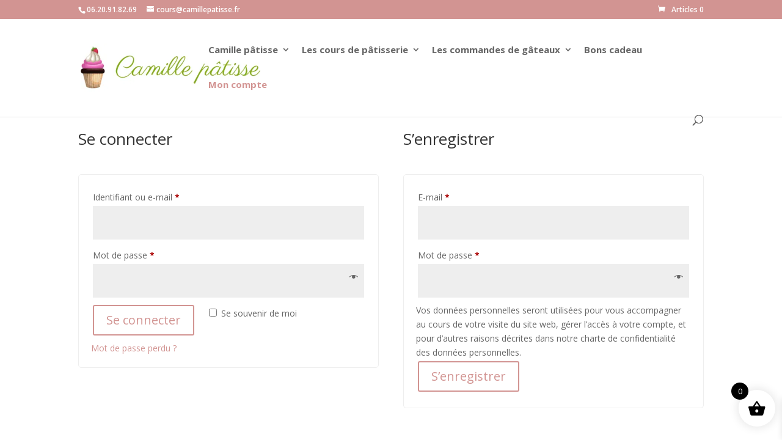

--- FILE ---
content_type: text/plain
request_url: https://www.google-analytics.com/j/collect?v=1&_v=j102&a=727773643&t=pageview&_s=1&dl=https%3A%2F%2Fwww.camillepatisse.fr%2Fmon-compte%2F&ul=en-us%40posix&dt=Mon%20compte%20-%20Camille%20p%C3%A2tisse&sr=1280x720&vp=1280x720&_u=IEBAAEABAAAAACAAI~&jid=462216849&gjid=750302776&cid=1052136706.1769420902&tid=UA-77170708-2&_gid=1882364778.1769420902&_r=1&_slc=1&z=790252997
body_size: -452
content:
2,cG-G9JXYP1CFH